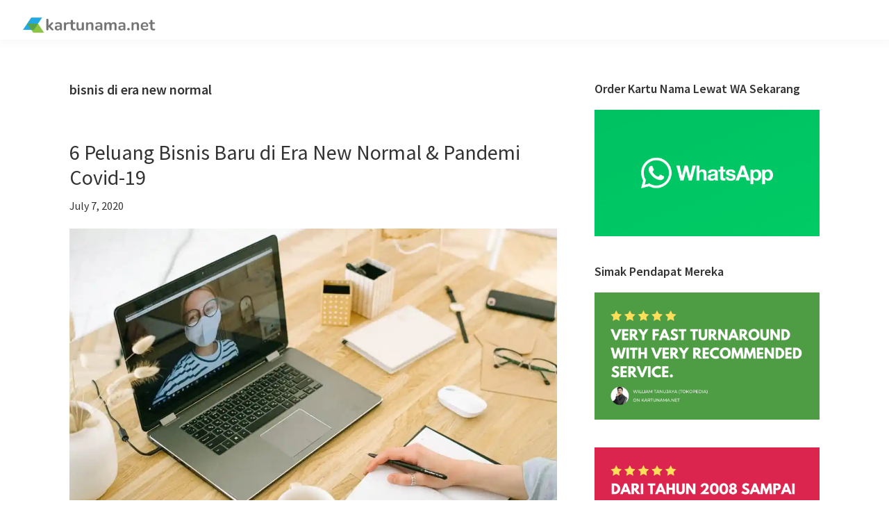

--- FILE ---
content_type: text/html; charset=UTF-8
request_url: https://blog.kartunama.net/tag/bisnis-di-era-new-normal/
body_size: 11283
content:
<!DOCTYPE html>
<html lang="en-US">
<head >
<meta charset="UTF-8" />
<meta name="viewport" content="width=device-width, initial-scale=1" />
<meta name='robots' content='index, follow, max-image-preview:large, max-snippet:-1, max-video-preview:-1' />

	<!-- This site is optimized with the Yoast SEO plugin v26.6 - https://yoast.com/wordpress/plugins/seo/ -->
	<title>bisnis di era new normal Archives - kartunama.net ®</title>
	<link rel="canonical" href="https://blog.kartunama.net/tag/bisnis-di-era-new-normal/" />
	<meta property="og:locale" content="en_US" />
	<meta property="og:type" content="article" />
	<meta property="og:title" content="bisnis di era new normal Archives - kartunama.net ®" />
	<meta property="og:url" content="https://blog.kartunama.net/tag/bisnis-di-era-new-normal/" />
	<meta property="og:site_name" content="kartunama.net ®" />
	<meta name="twitter:card" content="summary_large_image" />
	<script type="application/ld+json" class="yoast-schema-graph">{"@context":"https://schema.org","@graph":[{"@type":"CollectionPage","@id":"https://blog.kartunama.net/tag/bisnis-di-era-new-normal/","url":"https://blog.kartunama.net/tag/bisnis-di-era-new-normal/","name":"bisnis di era new normal Archives - kartunama.net ®","isPartOf":{"@id":"https://blog.kartunama.net/#website"},"primaryImageOfPage":{"@id":"https://blog.kartunama.net/tag/bisnis-di-era-new-normal/#primaryimage"},"image":{"@id":"https://blog.kartunama.net/tag/bisnis-di-era-new-normal/#primaryimage"},"thumbnailUrl":"https://i0.wp.com/blog.kartunama.net/wp-content/uploads/2020/06/Kartu-Nama-NEW-16.jpg?fit=1200%2C675&ssl=1","breadcrumb":{"@id":"https://blog.kartunama.net/tag/bisnis-di-era-new-normal/#breadcrumb"},"inLanguage":"en-US"},{"@type":"ImageObject","inLanguage":"en-US","@id":"https://blog.kartunama.net/tag/bisnis-di-era-new-normal/#primaryimage","url":"https://i0.wp.com/blog.kartunama.net/wp-content/uploads/2020/06/Kartu-Nama-NEW-16.jpg?fit=1200%2C675&ssl=1","contentUrl":"https://i0.wp.com/blog.kartunama.net/wp-content/uploads/2020/06/Kartu-Nama-NEW-16.jpg?fit=1200%2C675&ssl=1","width":1200,"height":675,"caption":"6 Peluang Bisnis Baru di Era New Normal & Pandemi Covid-19"},{"@type":"BreadcrumbList","@id":"https://blog.kartunama.net/tag/bisnis-di-era-new-normal/#breadcrumb","itemListElement":[{"@type":"ListItem","position":1,"name":"Home","item":"https://blog.kartunama.net/"},{"@type":"ListItem","position":2,"name":"bisnis di era new normal"}]},{"@type":"WebSite","@id":"https://blog.kartunama.net/#website","url":"https://blog.kartunama.net/","name":"kartunama.net ®","description":"","publisher":{"@id":"https://blog.kartunama.net/#organization"},"potentialAction":[{"@type":"SearchAction","target":{"@type":"EntryPoint","urlTemplate":"https://blog.kartunama.net/?s={search_term_string}"},"query-input":{"@type":"PropertyValueSpecification","valueRequired":true,"valueName":"search_term_string"}}],"inLanguage":"en-US"},{"@type":"Organization","@id":"https://blog.kartunama.net/#organization","name":"kartunama.net","url":"https://blog.kartunama.net/","logo":{"@type":"ImageObject","inLanguage":"en-US","@id":"https://blog.kartunama.net/#/schema/logo/image/","url":"","contentUrl":"","caption":"kartunama.net"},"image":{"@id":"https://blog.kartunama.net/#/schema/logo/image/"}}]}</script>
	<!-- / Yoast SEO plugin. -->


<link rel='dns-prefetch' href='//stats.wp.com' />
<link rel='dns-prefetch' href='//fonts.googleapis.com' />
<link rel='preconnect' href='//i0.wp.com' />
<link rel='preconnect' href='//c0.wp.com' />
<link rel="alternate" type="application/rss+xml" title="kartunama.net ® &raquo; Feed" href="https://blog.kartunama.net/feed/" />
<link rel="alternate" type="application/rss+xml" title="kartunama.net ® &raquo; bisnis di era new normal Tag Feed" href="https://blog.kartunama.net/tag/bisnis-di-era-new-normal/feed/" />
		<style>
			.lazyload,
			.lazyloading {
				max-width: 100%;
			}
		</style>
		<style id='wp-img-auto-sizes-contain-inline-css'>
img:is([sizes=auto i],[sizes^="auto," i]){contain-intrinsic-size:3000px 1500px}
/*# sourceURL=wp-img-auto-sizes-contain-inline-css */
</style>
<link rel='stylesheet' id='genesis-blocks-style-css-css' href='https://blog.kartunama.net/wp-content/plugins/genesis-blocks/dist/style-blocks.build.css?ver=1764979384' media='all' />
<link rel='stylesheet' id='genesis-sample-css' href='https://blog.kartunama.net/wp-content/themes/genesis-sample-develop/style.css?ver=3.2.0' media='all' />
<style id='genesis-sample-inline-css'>

		.wp-custom-logo .site-container .title-area {
			max-width: 200px;
		}
		
		.wp-custom-logo .title-area {
			padding-top: 17.822085889571px;
		}
		
/*# sourceURL=genesis-sample-inline-css */
</style>
<style id='wp-emoji-styles-inline-css'>

	img.wp-smiley, img.emoji {
		display: inline !important;
		border: none !important;
		box-shadow: none !important;
		height: 1em !important;
		width: 1em !important;
		margin: 0 0.07em !important;
		vertical-align: -0.1em !important;
		background: none !important;
		padding: 0 !important;
	}
/*# sourceURL=wp-emoji-styles-inline-css */
</style>
<style id='wp-block-library-inline-css'>
:root{--wp-block-synced-color:#7a00df;--wp-block-synced-color--rgb:122,0,223;--wp-bound-block-color:var(--wp-block-synced-color);--wp-editor-canvas-background:#ddd;--wp-admin-theme-color:#007cba;--wp-admin-theme-color--rgb:0,124,186;--wp-admin-theme-color-darker-10:#006ba1;--wp-admin-theme-color-darker-10--rgb:0,107,160.5;--wp-admin-theme-color-darker-20:#005a87;--wp-admin-theme-color-darker-20--rgb:0,90,135;--wp-admin-border-width-focus:2px}@media (min-resolution:192dpi){:root{--wp-admin-border-width-focus:1.5px}}.wp-element-button{cursor:pointer}:root .has-very-light-gray-background-color{background-color:#eee}:root .has-very-dark-gray-background-color{background-color:#313131}:root .has-very-light-gray-color{color:#eee}:root .has-very-dark-gray-color{color:#313131}:root .has-vivid-green-cyan-to-vivid-cyan-blue-gradient-background{background:linear-gradient(135deg,#00d084,#0693e3)}:root .has-purple-crush-gradient-background{background:linear-gradient(135deg,#34e2e4,#4721fb 50%,#ab1dfe)}:root .has-hazy-dawn-gradient-background{background:linear-gradient(135deg,#faaca8,#dad0ec)}:root .has-subdued-olive-gradient-background{background:linear-gradient(135deg,#fafae1,#67a671)}:root .has-atomic-cream-gradient-background{background:linear-gradient(135deg,#fdd79a,#004a59)}:root .has-nightshade-gradient-background{background:linear-gradient(135deg,#330968,#31cdcf)}:root .has-midnight-gradient-background{background:linear-gradient(135deg,#020381,#2874fc)}:root{--wp--preset--font-size--normal:16px;--wp--preset--font-size--huge:42px}.has-regular-font-size{font-size:1em}.has-larger-font-size{font-size:2.625em}.has-normal-font-size{font-size:var(--wp--preset--font-size--normal)}.has-huge-font-size{font-size:var(--wp--preset--font-size--huge)}.has-text-align-center{text-align:center}.has-text-align-left{text-align:left}.has-text-align-right{text-align:right}.has-fit-text{white-space:nowrap!important}#end-resizable-editor-section{display:none}.aligncenter{clear:both}.items-justified-left{justify-content:flex-start}.items-justified-center{justify-content:center}.items-justified-right{justify-content:flex-end}.items-justified-space-between{justify-content:space-between}.screen-reader-text{border:0;clip-path:inset(50%);height:1px;margin:-1px;overflow:hidden;padding:0;position:absolute;width:1px;word-wrap:normal!important}.screen-reader-text:focus{background-color:#ddd;clip-path:none;color:#444;display:block;font-size:1em;height:auto;left:5px;line-height:normal;padding:15px 23px 14px;text-decoration:none;top:5px;width:auto;z-index:100000}html :where(.has-border-color){border-style:solid}html :where([style*=border-top-color]){border-top-style:solid}html :where([style*=border-right-color]){border-right-style:solid}html :where([style*=border-bottom-color]){border-bottom-style:solid}html :where([style*=border-left-color]){border-left-style:solid}html :where([style*=border-width]){border-style:solid}html :where([style*=border-top-width]){border-top-style:solid}html :where([style*=border-right-width]){border-right-style:solid}html :where([style*=border-bottom-width]){border-bottom-style:solid}html :where([style*=border-left-width]){border-left-style:solid}html :where(img[class*=wp-image-]){height:auto;max-width:100%}:where(figure){margin:0 0 1em}html :where(.is-position-sticky){--wp-admin--admin-bar--position-offset:var(--wp-admin--admin-bar--height,0px)}@media screen and (max-width:600px){html :where(.is-position-sticky){--wp-admin--admin-bar--position-offset:0px}}

/*# sourceURL=wp-block-library-inline-css */
</style><style id='wp-block-heading-inline-css'>
h1:where(.wp-block-heading).has-background,h2:where(.wp-block-heading).has-background,h3:where(.wp-block-heading).has-background,h4:where(.wp-block-heading).has-background,h5:where(.wp-block-heading).has-background,h6:where(.wp-block-heading).has-background{padding:1.25em 2.375em}h1.has-text-align-left[style*=writing-mode]:where([style*=vertical-lr]),h1.has-text-align-right[style*=writing-mode]:where([style*=vertical-rl]),h2.has-text-align-left[style*=writing-mode]:where([style*=vertical-lr]),h2.has-text-align-right[style*=writing-mode]:where([style*=vertical-rl]),h3.has-text-align-left[style*=writing-mode]:where([style*=vertical-lr]),h3.has-text-align-right[style*=writing-mode]:where([style*=vertical-rl]),h4.has-text-align-left[style*=writing-mode]:where([style*=vertical-lr]),h4.has-text-align-right[style*=writing-mode]:where([style*=vertical-rl]),h5.has-text-align-left[style*=writing-mode]:where([style*=vertical-lr]),h5.has-text-align-right[style*=writing-mode]:where([style*=vertical-rl]),h6.has-text-align-left[style*=writing-mode]:where([style*=vertical-lr]),h6.has-text-align-right[style*=writing-mode]:where([style*=vertical-rl]){rotate:180deg}
/*# sourceURL=https://c0.wp.com/c/6.9/wp-includes/blocks/heading/style.min.css */
</style>
<style id='wp-block-paragraph-inline-css'>
.is-small-text{font-size:.875em}.is-regular-text{font-size:1em}.is-large-text{font-size:2.25em}.is-larger-text{font-size:3em}.has-drop-cap:not(:focus):first-letter{float:left;font-size:8.4em;font-style:normal;font-weight:100;line-height:.68;margin:.05em .1em 0 0;text-transform:uppercase}body.rtl .has-drop-cap:not(:focus):first-letter{float:none;margin-left:.1em}p.has-drop-cap.has-background{overflow:hidden}:root :where(p.has-background){padding:1.25em 2.375em}:where(p.has-text-color:not(.has-link-color)) a{color:inherit}p.has-text-align-left[style*="writing-mode:vertical-lr"],p.has-text-align-right[style*="writing-mode:vertical-rl"]{rotate:180deg}
/*# sourceURL=https://c0.wp.com/c/6.9/wp-includes/blocks/paragraph/style.min.css */
</style>
<link rel='stylesheet' id='mediaelement-css' href='https://c0.wp.com/c/6.9/wp-includes/js/mediaelement/mediaelementplayer-legacy.min.css' media='all' />
<link rel='stylesheet' id='wp-mediaelement-css' href='https://c0.wp.com/c/6.9/wp-includes/js/mediaelement/wp-mediaelement.min.css' media='all' />
<style id='global-styles-inline-css'>
:root{--wp--preset--aspect-ratio--square: 1;--wp--preset--aspect-ratio--4-3: 4/3;--wp--preset--aspect-ratio--3-4: 3/4;--wp--preset--aspect-ratio--3-2: 3/2;--wp--preset--aspect-ratio--2-3: 2/3;--wp--preset--aspect-ratio--16-9: 16/9;--wp--preset--aspect-ratio--9-16: 9/16;--wp--preset--color--black: #000000;--wp--preset--color--cyan-bluish-gray: #abb8c3;--wp--preset--color--white: #ffffff;--wp--preset--color--pale-pink: #f78da7;--wp--preset--color--vivid-red: #cf2e2e;--wp--preset--color--luminous-vivid-orange: #ff6900;--wp--preset--color--luminous-vivid-amber: #fcb900;--wp--preset--color--light-green-cyan: #7bdcb5;--wp--preset--color--vivid-green-cyan: #00d084;--wp--preset--color--pale-cyan-blue: #8ed1fc;--wp--preset--color--vivid-cyan-blue: #0693e3;--wp--preset--color--vivid-purple: #9b51e0;--wp--preset--color--theme-primary: #0073e5;--wp--preset--color--theme-secondary: #0073e5;--wp--preset--gradient--vivid-cyan-blue-to-vivid-purple: linear-gradient(135deg,rgb(6,147,227) 0%,rgb(155,81,224) 100%);--wp--preset--gradient--light-green-cyan-to-vivid-green-cyan: linear-gradient(135deg,rgb(122,220,180) 0%,rgb(0,208,130) 100%);--wp--preset--gradient--luminous-vivid-amber-to-luminous-vivid-orange: linear-gradient(135deg,rgb(252,185,0) 0%,rgb(255,105,0) 100%);--wp--preset--gradient--luminous-vivid-orange-to-vivid-red: linear-gradient(135deg,rgb(255,105,0) 0%,rgb(207,46,46) 100%);--wp--preset--gradient--very-light-gray-to-cyan-bluish-gray: linear-gradient(135deg,rgb(238,238,238) 0%,rgb(169,184,195) 100%);--wp--preset--gradient--cool-to-warm-spectrum: linear-gradient(135deg,rgb(74,234,220) 0%,rgb(151,120,209) 20%,rgb(207,42,186) 40%,rgb(238,44,130) 60%,rgb(251,105,98) 80%,rgb(254,248,76) 100%);--wp--preset--gradient--blush-light-purple: linear-gradient(135deg,rgb(255,206,236) 0%,rgb(152,150,240) 100%);--wp--preset--gradient--blush-bordeaux: linear-gradient(135deg,rgb(254,205,165) 0%,rgb(254,45,45) 50%,rgb(107,0,62) 100%);--wp--preset--gradient--luminous-dusk: linear-gradient(135deg,rgb(255,203,112) 0%,rgb(199,81,192) 50%,rgb(65,88,208) 100%);--wp--preset--gradient--pale-ocean: linear-gradient(135deg,rgb(255,245,203) 0%,rgb(182,227,212) 50%,rgb(51,167,181) 100%);--wp--preset--gradient--electric-grass: linear-gradient(135deg,rgb(202,248,128) 0%,rgb(113,206,126) 100%);--wp--preset--gradient--midnight: linear-gradient(135deg,rgb(2,3,129) 0%,rgb(40,116,252) 100%);--wp--preset--font-size--small: 12px;--wp--preset--font-size--medium: 20px;--wp--preset--font-size--large: 20px;--wp--preset--font-size--x-large: 42px;--wp--preset--font-size--normal: 18px;--wp--preset--font-size--larger: 24px;--wp--preset--spacing--20: 0.44rem;--wp--preset--spacing--30: 0.67rem;--wp--preset--spacing--40: 1rem;--wp--preset--spacing--50: 1.5rem;--wp--preset--spacing--60: 2.25rem;--wp--preset--spacing--70: 3.38rem;--wp--preset--spacing--80: 5.06rem;--wp--preset--shadow--natural: 6px 6px 9px rgba(0, 0, 0, 0.2);--wp--preset--shadow--deep: 12px 12px 50px rgba(0, 0, 0, 0.4);--wp--preset--shadow--sharp: 6px 6px 0px rgba(0, 0, 0, 0.2);--wp--preset--shadow--outlined: 6px 6px 0px -3px rgb(255, 255, 255), 6px 6px rgb(0, 0, 0);--wp--preset--shadow--crisp: 6px 6px 0px rgb(0, 0, 0);}:where(.is-layout-flex){gap: 0.5em;}:where(.is-layout-grid){gap: 0.5em;}body .is-layout-flex{display: flex;}.is-layout-flex{flex-wrap: wrap;align-items: center;}.is-layout-flex > :is(*, div){margin: 0;}body .is-layout-grid{display: grid;}.is-layout-grid > :is(*, div){margin: 0;}:where(.wp-block-columns.is-layout-flex){gap: 2em;}:where(.wp-block-columns.is-layout-grid){gap: 2em;}:where(.wp-block-post-template.is-layout-flex){gap: 1.25em;}:where(.wp-block-post-template.is-layout-grid){gap: 1.25em;}.has-black-color{color: var(--wp--preset--color--black) !important;}.has-cyan-bluish-gray-color{color: var(--wp--preset--color--cyan-bluish-gray) !important;}.has-white-color{color: var(--wp--preset--color--white) !important;}.has-pale-pink-color{color: var(--wp--preset--color--pale-pink) !important;}.has-vivid-red-color{color: var(--wp--preset--color--vivid-red) !important;}.has-luminous-vivid-orange-color{color: var(--wp--preset--color--luminous-vivid-orange) !important;}.has-luminous-vivid-amber-color{color: var(--wp--preset--color--luminous-vivid-amber) !important;}.has-light-green-cyan-color{color: var(--wp--preset--color--light-green-cyan) !important;}.has-vivid-green-cyan-color{color: var(--wp--preset--color--vivid-green-cyan) !important;}.has-pale-cyan-blue-color{color: var(--wp--preset--color--pale-cyan-blue) !important;}.has-vivid-cyan-blue-color{color: var(--wp--preset--color--vivid-cyan-blue) !important;}.has-vivid-purple-color{color: var(--wp--preset--color--vivid-purple) !important;}.has-black-background-color{background-color: var(--wp--preset--color--black) !important;}.has-cyan-bluish-gray-background-color{background-color: var(--wp--preset--color--cyan-bluish-gray) !important;}.has-white-background-color{background-color: var(--wp--preset--color--white) !important;}.has-pale-pink-background-color{background-color: var(--wp--preset--color--pale-pink) !important;}.has-vivid-red-background-color{background-color: var(--wp--preset--color--vivid-red) !important;}.has-luminous-vivid-orange-background-color{background-color: var(--wp--preset--color--luminous-vivid-orange) !important;}.has-luminous-vivid-amber-background-color{background-color: var(--wp--preset--color--luminous-vivid-amber) !important;}.has-light-green-cyan-background-color{background-color: var(--wp--preset--color--light-green-cyan) !important;}.has-vivid-green-cyan-background-color{background-color: var(--wp--preset--color--vivid-green-cyan) !important;}.has-pale-cyan-blue-background-color{background-color: var(--wp--preset--color--pale-cyan-blue) !important;}.has-vivid-cyan-blue-background-color{background-color: var(--wp--preset--color--vivid-cyan-blue) !important;}.has-vivid-purple-background-color{background-color: var(--wp--preset--color--vivid-purple) !important;}.has-black-border-color{border-color: var(--wp--preset--color--black) !important;}.has-cyan-bluish-gray-border-color{border-color: var(--wp--preset--color--cyan-bluish-gray) !important;}.has-white-border-color{border-color: var(--wp--preset--color--white) !important;}.has-pale-pink-border-color{border-color: var(--wp--preset--color--pale-pink) !important;}.has-vivid-red-border-color{border-color: var(--wp--preset--color--vivid-red) !important;}.has-luminous-vivid-orange-border-color{border-color: var(--wp--preset--color--luminous-vivid-orange) !important;}.has-luminous-vivid-amber-border-color{border-color: var(--wp--preset--color--luminous-vivid-amber) !important;}.has-light-green-cyan-border-color{border-color: var(--wp--preset--color--light-green-cyan) !important;}.has-vivid-green-cyan-border-color{border-color: var(--wp--preset--color--vivid-green-cyan) !important;}.has-pale-cyan-blue-border-color{border-color: var(--wp--preset--color--pale-cyan-blue) !important;}.has-vivid-cyan-blue-border-color{border-color: var(--wp--preset--color--vivid-cyan-blue) !important;}.has-vivid-purple-border-color{border-color: var(--wp--preset--color--vivid-purple) !important;}.has-vivid-cyan-blue-to-vivid-purple-gradient-background{background: var(--wp--preset--gradient--vivid-cyan-blue-to-vivid-purple) !important;}.has-light-green-cyan-to-vivid-green-cyan-gradient-background{background: var(--wp--preset--gradient--light-green-cyan-to-vivid-green-cyan) !important;}.has-luminous-vivid-amber-to-luminous-vivid-orange-gradient-background{background: var(--wp--preset--gradient--luminous-vivid-amber-to-luminous-vivid-orange) !important;}.has-luminous-vivid-orange-to-vivid-red-gradient-background{background: var(--wp--preset--gradient--luminous-vivid-orange-to-vivid-red) !important;}.has-very-light-gray-to-cyan-bluish-gray-gradient-background{background: var(--wp--preset--gradient--very-light-gray-to-cyan-bluish-gray) !important;}.has-cool-to-warm-spectrum-gradient-background{background: var(--wp--preset--gradient--cool-to-warm-spectrum) !important;}.has-blush-light-purple-gradient-background{background: var(--wp--preset--gradient--blush-light-purple) !important;}.has-blush-bordeaux-gradient-background{background: var(--wp--preset--gradient--blush-bordeaux) !important;}.has-luminous-dusk-gradient-background{background: var(--wp--preset--gradient--luminous-dusk) !important;}.has-pale-ocean-gradient-background{background: var(--wp--preset--gradient--pale-ocean) !important;}.has-electric-grass-gradient-background{background: var(--wp--preset--gradient--electric-grass) !important;}.has-midnight-gradient-background{background: var(--wp--preset--gradient--midnight) !important;}.has-small-font-size{font-size: var(--wp--preset--font-size--small) !important;}.has-medium-font-size{font-size: var(--wp--preset--font-size--medium) !important;}.has-large-font-size{font-size: var(--wp--preset--font-size--large) !important;}.has-x-large-font-size{font-size: var(--wp--preset--font-size--x-large) !important;}
/*# sourceURL=global-styles-inline-css */
</style>

<style id='classic-theme-styles-inline-css'>
/*! This file is auto-generated */
.wp-block-button__link{color:#fff;background-color:#32373c;border-radius:9999px;box-shadow:none;text-decoration:none;padding:calc(.667em + 2px) calc(1.333em + 2px);font-size:1.125em}.wp-block-file__button{background:#32373c;color:#fff;text-decoration:none}
/*# sourceURL=/wp-includes/css/classic-themes.min.css */
</style>
<link rel='stylesheet' id='genesis-sample-fonts-css' href='https://fonts.googleapis.com/css?family=Source+Sans+Pro%3A400%2C400i%2C600%2C700&#038;display=swap&#038;ver=3.2.0' media='all' />
<link rel='stylesheet' id='dashicons-css' href='https://c0.wp.com/c/6.9/wp-includes/css/dashicons.min.css' media='all' />
<link rel='stylesheet' id='genesis-sample-gutenberg-css' href='https://blog.kartunama.net/wp-content/themes/genesis-sample-develop/lib/gutenberg/front-end.css?ver=3.2.0' media='all' />
<style id='genesis-sample-gutenberg-inline-css'>
.ab-block-post-grid .ab-post-grid-items h2 a:hover {
	color: #0073e5;
}

.site-container .wp-block-button .wp-block-button__link {
	background-color: #0073e5;
}

.wp-block-button .wp-block-button__link:not(.has-background),
.wp-block-button .wp-block-button__link:not(.has-background):focus,
.wp-block-button .wp-block-button__link:not(.has-background):hover {
	color: #ffffff;
}

.site-container .wp-block-button.is-style-outline .wp-block-button__link {
	color: #0073e5;
}

.site-container .wp-block-button.is-style-outline .wp-block-button__link:focus,
.site-container .wp-block-button.is-style-outline .wp-block-button__link:hover {
	color: #2396ff;
}		.site-container .has-small-font-size {
			font-size: 12px;
		}		.site-container .has-normal-font-size {
			font-size: 18px;
		}		.site-container .has-large-font-size {
			font-size: 20px;
		}		.site-container .has-larger-font-size {
			font-size: 24px;
		}		.site-container .has-theme-primary-color,
		.site-container .wp-block-button .wp-block-button__link.has-theme-primary-color,
		.site-container .wp-block-button.is-style-outline .wp-block-button__link.has-theme-primary-color {
			color: #0073e5;
		}

		.site-container .has-theme-primary-background-color,
		.site-container .wp-block-button .wp-block-button__link.has-theme-primary-background-color,
		.site-container .wp-block-pullquote.is-style-solid-color.has-theme-primary-background-color {
			background-color: #0073e5;
		}		.site-container .has-theme-secondary-color,
		.site-container .wp-block-button .wp-block-button__link.has-theme-secondary-color,
		.site-container .wp-block-button.is-style-outline .wp-block-button__link.has-theme-secondary-color {
			color: #0073e5;
		}

		.site-container .has-theme-secondary-background-color,
		.site-container .wp-block-button .wp-block-button__link.has-theme-secondary-background-color,
		.site-container .wp-block-pullquote.is-style-solid-color.has-theme-secondary-background-color {
			background-color: #0073e5;
		}
/*# sourceURL=genesis-sample-gutenberg-inline-css */
</style>
<script src="https://c0.wp.com/c/6.9/wp-includes/js/jquery/jquery.min.js" id="jquery-core-js"></script>
<script src="https://c0.wp.com/c/6.9/wp-includes/js/jquery/jquery-migrate.min.js" id="jquery-migrate-js"></script>
<link rel="https://api.w.org/" href="https://blog.kartunama.net/wp-json/" /><link rel="alternate" title="JSON" type="application/json" href="https://blog.kartunama.net/wp-json/wp/v2/tags/246" /><link rel="EditURI" type="application/rsd+xml" title="RSD" href="https://blog.kartunama.net/xmlrpc.php?rsd" />
<meta name="generator" content="WordPress 6.9" />
	<style>img#wpstats{display:none}</style>
				<script>
			document.documentElement.className = document.documentElement.className.replace('no-js', 'js');
		</script>
				<style>
			.no-js img.lazyload {
				display: none;
			}

			figure.wp-block-image img.lazyloading {
				min-width: 150px;
			}

			.lazyload,
			.lazyloading {
				--smush-placeholder-width: 100px;
				--smush-placeholder-aspect-ratio: 1/1;
				width: var(--smush-image-width, var(--smush-placeholder-width)) !important;
				aspect-ratio: var(--smush-image-aspect-ratio, var(--smush-placeholder-aspect-ratio)) !important;
			}

						.lazyload, .lazyloading {
				opacity: 0;
			}

			.lazyloaded {
				opacity: 1;
				transition: opacity 400ms;
				transition-delay: 0ms;
			}

					</style>
		<link rel="icon" href="https://i0.wp.com/blog.kartunama.net/wp-content/uploads/2020/02/cropped-LOGO-KN-KOTAK.png?fit=32%2C32&#038;ssl=1" sizes="32x32" />
<link rel="icon" href="https://i0.wp.com/blog.kartunama.net/wp-content/uploads/2020/02/cropped-LOGO-KN-KOTAK.png?fit=192%2C192&#038;ssl=1" sizes="192x192" />
<link rel="apple-touch-icon" href="https://i0.wp.com/blog.kartunama.net/wp-content/uploads/2020/02/cropped-LOGO-KN-KOTAK.png?fit=180%2C180&#038;ssl=1" />
<meta name="msapplication-TileImage" content="https://i0.wp.com/blog.kartunama.net/wp-content/uploads/2020/02/cropped-LOGO-KN-KOTAK.png?fit=270%2C270&#038;ssl=1" />
</head>
<body class="archive tag tag-bisnis-di-era-new-normal tag-246 wp-custom-logo wp-embed-responsive wp-theme-genesis wp-child-theme-genesis-sample-develop header-full-width content-sidebar genesis-breadcrumbs-hidden genesis-footer-widgets-visible"><div class="site-container"><ul class="genesis-skip-link"><li><a href="#genesis-nav-primary" class="screen-reader-shortcut"> Skip to primary navigation</a></li><li><a href="#genesis-content" class="screen-reader-shortcut"> Skip to main content</a></li><li><a href="#genesis-sidebar-primary" class="screen-reader-shortcut"> Skip to primary sidebar</a></li><li><a href="#genesis-footer-widgets" class="screen-reader-shortcut"> Skip to footer</a></li></ul><header class="site-header"><div class="wrap"><div class="title-area"><a href="https://blog.kartunama.net/" class="custom-logo-link" rel="home"><img width="1141" height="196" src="https://i0.wp.com/blog.kartunama.net/wp-content/uploads/2025/05/cropped-LOGO-KN-2020.png?fit=1141%2C196&amp;ssl=1" class="custom-logo" alt="kartunama.net ®" decoding="async" fetchpriority="high" srcset="https://i0.wp.com/blog.kartunama.net/wp-content/uploads/2025/05/cropped-LOGO-KN-2020.png?w=1141&amp;ssl=1 1141w, https://i0.wp.com/blog.kartunama.net/wp-content/uploads/2025/05/cropped-LOGO-KN-2020.png?resize=300%2C52&amp;ssl=1 300w, https://i0.wp.com/blog.kartunama.net/wp-content/uploads/2025/05/cropped-LOGO-KN-2020.png?resize=1024%2C176&amp;ssl=1 1024w, https://i0.wp.com/blog.kartunama.net/wp-content/uploads/2025/05/cropped-LOGO-KN-2020.png?resize=768%2C132&amp;ssl=1 768w" sizes="(max-width: 1141px) 100vw, 1141px" /></a><p class="site-title">kartunama.net ®</p></div></div></header><div class="site-inner"><div class="content-sidebar-wrap"><main class="content" id="genesis-content"><div class="archive-description taxonomy-archive-description taxonomy-description"><h1 class="archive-title">bisnis di era new normal</h1></div><article class="post-833 post type-post status-publish format-standard has-post-thumbnail category-tips tag-bisnis-baru tag-bisnis-di-era-new-normal tag-bisnis-new-normal tag-bisnis-pandemi tag-pandemi-19 tag-pandemi-covid tag-usaha-baru tag-usaha-new-normal entry" aria-label="6 Peluang Bisnis Baru di Era New Normal &#038; Pandemi Covid-19"><header class="entry-header"><h2 class="entry-title"><a class="entry-title-link" rel="bookmark" href="https://blog.kartunama.net/peluang-bisnis-baru-di-era-new-normal/">6 Peluang Bisnis Baru di Era New Normal &#038; Pandemi Covid-19</a></h2>
<p class="entry-meta"><time class="entry-time">July 7, 2020</time> </p></header><div class="entry-content"><a class="entry-image-link" href="https://blog.kartunama.net/peluang-bisnis-baru-di-era-new-normal/" aria-hidden="true" tabindex="-1"><img width="1200" height="675" data-src="https://blog.kartunama.net/wp-content/uploads/2020/06/Kartu-Nama-NEW-16.jpg" class="alignnone post-image entry-image lazyload" alt="6 Peluang Bisnis Baru di Era New Normal &amp; Pandemi Covid-19" decoding="async" data-srcset="https://i0.wp.com/blog.kartunama.net/wp-content/uploads/2020/06/Kartu-Nama-NEW-16.jpg?w=1200&amp;ssl=1 1200w, https://i0.wp.com/blog.kartunama.net/wp-content/uploads/2020/06/Kartu-Nama-NEW-16.jpg?resize=300%2C169&amp;ssl=1 300w, https://i0.wp.com/blog.kartunama.net/wp-content/uploads/2020/06/Kartu-Nama-NEW-16.jpg?resize=1024%2C576&amp;ssl=1 1024w, https://i0.wp.com/blog.kartunama.net/wp-content/uploads/2020/06/Kartu-Nama-NEW-16.jpg?resize=768%2C432&amp;ssl=1 768w, https://i0.wp.com/blog.kartunama.net/wp-content/uploads/2020/06/Kartu-Nama-NEW-16.jpg?resize=540%2C304&amp;ssl=1 540w, https://i0.wp.com/blog.kartunama.net/wp-content/uploads/2020/06/Kartu-Nama-NEW-16.jpg?resize=1080%2C608&amp;ssl=1 1080w" data-sizes="(max-width: 1200px) 100vw, 1200px" src="[data-uri]" style="--smush-placeholder-width: 1200px; --smush-placeholder-aspect-ratio: 1200/675;" /></a><p>Setelah kurang lebih 3 bulan perekonomian Indonesia berjalan lambat karena terdampak pandemi virus corona. Kini, bisnis Indonesia bisa bangkit dan mulai produktif kembali di era new normal. Adanya kebijakan new normal ini diberlakukan pemerintah demi membangkitkan kembali perekonomian yang selama ini memburuk. Meski bisa beraktivitas kembali, masyarakat tetap diminta untuk mematuhi protokol kesehatan yang ketat dan menggunakan APD (Alat Pelindung Diri) selama beraktivitas di luar rumah. Dengan &#x02026; <a href="https://blog.kartunama.net/peluang-bisnis-baru-di-era-new-normal/" class="more-link">[Read more...] <span class="screen-reader-text">about 6 Peluang Bisnis Baru di Era New Normal &#038; Pandemi Covid-19</span></a></p></div><footer class="entry-footer"></footer></article></main><aside class="sidebar sidebar-primary widget-area" role="complementary" aria-label="Primary Sidebar" id="genesis-sidebar-primary"><h2 class="genesis-sidebar-title screen-reader-text">Primary Sidebar</h2><section id="media_image-11" class="widget widget_media_image"><div class="widget-wrap"><h3 class="widgettitle widget-title">Order Kartu Nama Lewat WA Sekarang</h3>
<a href="https://api.whatsapp.com/send/?phone=628111811929&#038;text&#038;type=phone_number&#038;app_absent=0"><img width="1024" height="576" data-src="https://i0.wp.com/blog.kartunama.net/wp-content/uploads/2025/12/Untitled-design-2.png?fit=1024%2C576&amp;ssl=1" class="image wp-image-1636  attachment-large size-large lazyload" alt="" style="--smush-placeholder-width: 1024px; --smush-placeholder-aspect-ratio: 1024/576;max-width: 100%; height: auto;" title="Order Kartu Nama Lewat WA Sekarang" decoding="async" data-srcset="https://i0.wp.com/blog.kartunama.net/wp-content/uploads/2025/12/Untitled-design-2.png?w=1920&amp;ssl=1 1920w, https://i0.wp.com/blog.kartunama.net/wp-content/uploads/2025/12/Untitled-design-2.png?resize=300%2C169&amp;ssl=1 300w, https://i0.wp.com/blog.kartunama.net/wp-content/uploads/2025/12/Untitled-design-2.png?resize=1024%2C576&amp;ssl=1 1024w, https://i0.wp.com/blog.kartunama.net/wp-content/uploads/2025/12/Untitled-design-2.png?resize=768%2C432&amp;ssl=1 768w, https://i0.wp.com/blog.kartunama.net/wp-content/uploads/2025/12/Untitled-design-2.png?resize=1536%2C864&amp;ssl=1 1536w" data-sizes="(max-width: 1024px) 100vw, 1024px" src="[data-uri]" /></a></div></section>
<section id="media_image-7" class="widget widget_media_image"><div class="widget-wrap"><h3 class="widgettitle widget-title">Simak Pendapat Mereka</h3>
<a href="https://lp.kartunama.net"><img width="1024" height="576" data-src="https://i0.wp.com/blog.kartunama.net/wp-content/uploads/2021/01/2.png?fit=1024%2C576&amp;ssl=1" class="image wp-image-1404  attachment-large size-large lazyload" alt="" style="--smush-placeholder-width: 1024px; --smush-placeholder-aspect-ratio: 1024/576;max-width: 100%; height: auto;" title="Simak Pendapat Mereka" decoding="async" data-srcset="https://i0.wp.com/blog.kartunama.net/wp-content/uploads/2021/01/2.png?w=1643&amp;ssl=1 1643w, https://i0.wp.com/blog.kartunama.net/wp-content/uploads/2021/01/2.png?resize=300%2C169&amp;ssl=1 300w, https://i0.wp.com/blog.kartunama.net/wp-content/uploads/2021/01/2.png?resize=1024%2C576&amp;ssl=1 1024w, https://i0.wp.com/blog.kartunama.net/wp-content/uploads/2021/01/2.png?resize=768%2C432&amp;ssl=1 768w, https://i0.wp.com/blog.kartunama.net/wp-content/uploads/2021/01/2.png?resize=1536%2C864&amp;ssl=1 1536w, https://i0.wp.com/blog.kartunama.net/wp-content/uploads/2021/01/2.png?resize=540%2C304&amp;ssl=1 540w, https://i0.wp.com/blog.kartunama.net/wp-content/uploads/2021/01/2.png?resize=1080%2C608&amp;ssl=1 1080w" data-sizes="(max-width: 1024px) 100vw, 1024px" src="[data-uri]" /></a></div></section>
<section id="media_image-8" class="widget widget_media_image"><div class="widget-wrap"><a href="https://lp.kartunama.net"><img width="1024" height="576" data-src="https://i0.wp.com/blog.kartunama.net/wp-content/uploads/2021/01/3.png?fit=1024%2C576&amp;ssl=1" class="image wp-image-1405  attachment-large size-large lazyload" alt="" style="--smush-placeholder-width: 1024px; --smush-placeholder-aspect-ratio: 1024/576;max-width: 100%; height: auto;" decoding="async" data-srcset="https://i0.wp.com/blog.kartunama.net/wp-content/uploads/2021/01/3.png?w=1643&amp;ssl=1 1643w, https://i0.wp.com/blog.kartunama.net/wp-content/uploads/2021/01/3.png?resize=300%2C169&amp;ssl=1 300w, https://i0.wp.com/blog.kartunama.net/wp-content/uploads/2021/01/3.png?resize=1024%2C576&amp;ssl=1 1024w, https://i0.wp.com/blog.kartunama.net/wp-content/uploads/2021/01/3.png?resize=768%2C432&amp;ssl=1 768w, https://i0.wp.com/blog.kartunama.net/wp-content/uploads/2021/01/3.png?resize=1536%2C864&amp;ssl=1 1536w, https://i0.wp.com/blog.kartunama.net/wp-content/uploads/2021/01/3.png?resize=540%2C304&amp;ssl=1 540w, https://i0.wp.com/blog.kartunama.net/wp-content/uploads/2021/01/3.png?resize=1080%2C608&amp;ssl=1 1080w" data-sizes="(max-width: 1024px) 100vw, 1024px" src="[data-uri]" /></a></div></section>
<section id="media_image-10" class="widget widget_media_image"><div class="widget-wrap"><a href="https://lp.kartunama.net"><img width="1024" height="576" data-src="https://i0.wp.com/blog.kartunama.net/wp-content/uploads/2021/01/4.png?fit=1024%2C576&amp;ssl=1" class="image wp-image-1406  attachment-large size-large lazyload" alt="" style="--smush-placeholder-width: 1024px; --smush-placeholder-aspect-ratio: 1024/576;max-width: 100%; height: auto;" decoding="async" data-srcset="https://i0.wp.com/blog.kartunama.net/wp-content/uploads/2021/01/4.png?w=1643&amp;ssl=1 1643w, https://i0.wp.com/blog.kartunama.net/wp-content/uploads/2021/01/4.png?resize=300%2C169&amp;ssl=1 300w, https://i0.wp.com/blog.kartunama.net/wp-content/uploads/2021/01/4.png?resize=1024%2C576&amp;ssl=1 1024w, https://i0.wp.com/blog.kartunama.net/wp-content/uploads/2021/01/4.png?resize=768%2C432&amp;ssl=1 768w, https://i0.wp.com/blog.kartunama.net/wp-content/uploads/2021/01/4.png?resize=1536%2C864&amp;ssl=1 1536w, https://i0.wp.com/blog.kartunama.net/wp-content/uploads/2021/01/4.png?resize=540%2C304&amp;ssl=1 540w, https://i0.wp.com/blog.kartunama.net/wp-content/uploads/2021/01/4.png?resize=1080%2C608&amp;ssl=1 1080w" data-sizes="(max-width: 1024px) 100vw, 1024px" src="[data-uri]" /></a></div></section>
<section id="media_video-3" class="widget widget_media_video"><div class="widget-wrap"><h3 class="widgettitle widget-title">Proses Cetak Kartu Nama</h3>
<div style="width:100%;" class="wp-video"><video class="wp-video-shortcode" id="video-833-1" preload="metadata" controls="controls"><source type="video/mp4" src="https://blog.kartunama.net/wp-content/uploads/2025/12/download.mp4?_=1" /><source type="video/mp4" src="https://blog.kartunama.net/wp-content/uploads/2025/12/download.mp4?_=1" /><a href="https://blog.kartunama.net/wp-content/uploads/2025/12/download.mp4">https://blog.kartunama.net/wp-content/uploads/2025/12/download.mp4</a></video></div></div></section>
</aside></div></div><div class="footer-widgets" id="genesis-footer-widgets"><h2 class="genesis-sidebar-title screen-reader-text">Footer</h2><div class="wrap"><div class="widget-area footer-widgets-1 footer-widget-area"><section id="text-5" class="widget widget_text"><div class="widget-wrap">			<div class="textwidget"><p><a href="http://lp.kartunama.net"><strong>PT Kartu Nama Indonesia</strong></a> adalah pelopor layanan cetak kartu nama online di Indonesia sejak tahun 2006. Selama dua dekade, kami telah mencetak jutaan kartu nama perusahaan dan personal untuk ribuan klien di seluruh Indonesia, mulai dari UMKM, profesional, hingga korporasi.</p>
<p>Dengan fokus khusus pada kartu nama, kami menghadirkan kualitas cetak konsisten, proses mudah, dan hasil yang merepresentasikan identitas bisnis secara profesional.</p>
<p><a href="https://linktr.ee/kartunama" target="_blank" rel="noopener">https://linktr.ee/kartunama</a></p>
<p>&nbsp;</p>
</div>
		</div></section>
</div><div class="widget-area footer-widgets-2 footer-widget-area"><section id="search-4" class="widget widget_search"><div class="widget-wrap"><h3 class="widgettitle widget-title">Cari Artikel</h3>
<form class="search-form" method="get" action="https://blog.kartunama.net/" role="search"><label class="search-form-label screen-reader-text" for="searchform-1">Search this website</label><input class="search-form-input" type="search" name="s" id="searchform-1" placeholder="Search this website"><input class="search-form-submit" type="submit" value="Search"><meta content="https://blog.kartunama.net/?s={s}"></form></div></section>
</div></div></div><footer class="site-footer"><div class="wrap"><p>Copyright © 2025 
<a href="https://kartunama.net" target="_blank" rel="noopener">
PT Kartu Nama Indonesia
</a></p></div></footer></div><script type="speculationrules">
{"prefetch":[{"source":"document","where":{"and":[{"href_matches":"/*"},{"not":{"href_matches":["/wp-*.php","/wp-admin/*","/wp-content/uploads/*","/wp-content/*","/wp-content/plugins/*","/wp-content/themes/genesis-sample-develop/*","/wp-content/themes/genesis/*","/*\\?(.+)"]}},{"not":{"selector_matches":"a[rel~=\"nofollow\"]"}},{"not":{"selector_matches":".no-prefetch, .no-prefetch a"}}]},"eagerness":"conservative"}]}
</script>
	<script type="text/javascript">
		function genesisBlocksShare( url, title, w, h ){
			var left = ( window.innerWidth / 2 )-( w / 2 );
			var top  = ( window.innerHeight / 2 )-( h / 2 );
			return window.open(url, title, 'toolbar=no, location=no, directories=no, status=no, menubar=no, scrollbars=no, resizable=no, copyhistory=no, width=600, height=600, top='+top+', left='+left);
		}
	</script>
	<script src="https://blog.kartunama.net/wp-content/plugins/genesis-blocks/dist/assets/js/dismiss.js?ver=1764979384" id="genesis-blocks-dismiss-js-js"></script>
<script src="https://c0.wp.com/c/6.9/wp-includes/js/hoverIntent.min.js" id="hoverIntent-js"></script>
<script src="https://blog.kartunama.net/wp-content/themes/genesis/lib/js/menu/superfish.min.js?ver=1.7.10" id="superfish-js"></script>
<script src="https://blog.kartunama.net/wp-content/themes/genesis/lib/js/menu/superfish.args.min.js?ver=3.6.1" id="superfish-args-js"></script>
<script src="https://blog.kartunama.net/wp-content/themes/genesis/lib/js/skip-links.min.js?ver=3.6.1" id="skip-links-js"></script>
<script id="genesis-sample-develop-responsive-menu-js-extra">
var genesis_responsive_menu = {"mainMenu":"Menu","menuIconClass":"dashicons-before dashicons-menu","subMenu":"Submenu","subMenuIconClass":"dashicons-before dashicons-arrow-down-alt2","menuClasses":{"others":[".nav-primary"]}};
//# sourceURL=genesis-sample-develop-responsive-menu-js-extra
</script>
<script src="https://blog.kartunama.net/wp-content/themes/genesis/lib/js/menu/responsive-menus.min.js?ver=1.1.3" id="genesis-sample-develop-responsive-menu-js"></script>
<script id="smush-lazy-load-js-before">
var smushLazyLoadOptions = {"autoResizingEnabled":false,"autoResizeOptions":{"precision":5,"skipAutoWidth":true}};
//# sourceURL=smush-lazy-load-js-before
</script>
<script src="https://blog.kartunama.net/wp-content/plugins/wp-smushit/app/assets/js/smush-lazy-load.min.js?ver=3.23.1" id="smush-lazy-load-js"></script>
<script id="jetpack-stats-js-before">
_stq = window._stq || [];
_stq.push([ "view", JSON.parse("{\"v\":\"ext\",\"blog\":\"50753440\",\"post\":\"0\",\"tz\":\"7\",\"srv\":\"blog.kartunama.net\",\"arch_tag\":\"bisnis-di-era-new-normal\",\"arch_results\":\"1\",\"j\":\"1:15.3.1\"}") ]);
_stq.push([ "clickTrackerInit", "50753440", "0" ]);
//# sourceURL=jetpack-stats-js-before
</script>
<script src="https://stats.wp.com/e-202604.js" id="jetpack-stats-js" defer data-wp-strategy="defer"></script>
<script id="mediaelement-core-js-before">
var mejsL10n = {"language":"en","strings":{"mejs.download-file":"Download File","mejs.install-flash":"You are using a browser that does not have Flash player enabled or installed. Please turn on your Flash player plugin or download the latest version from https://get.adobe.com/flashplayer/","mejs.fullscreen":"Fullscreen","mejs.play":"Play","mejs.pause":"Pause","mejs.time-slider":"Time Slider","mejs.time-help-text":"Use Left/Right Arrow keys to advance one second, Up/Down arrows to advance ten seconds.","mejs.live-broadcast":"Live Broadcast","mejs.volume-help-text":"Use Up/Down Arrow keys to increase or decrease volume.","mejs.unmute":"Unmute","mejs.mute":"Mute","mejs.volume-slider":"Volume Slider","mejs.video-player":"Video Player","mejs.audio-player":"Audio Player","mejs.captions-subtitles":"Captions/Subtitles","mejs.captions-chapters":"Chapters","mejs.none":"None","mejs.afrikaans":"Afrikaans","mejs.albanian":"Albanian","mejs.arabic":"Arabic","mejs.belarusian":"Belarusian","mejs.bulgarian":"Bulgarian","mejs.catalan":"Catalan","mejs.chinese":"Chinese","mejs.chinese-simplified":"Chinese (Simplified)","mejs.chinese-traditional":"Chinese (Traditional)","mejs.croatian":"Croatian","mejs.czech":"Czech","mejs.danish":"Danish","mejs.dutch":"Dutch","mejs.english":"English","mejs.estonian":"Estonian","mejs.filipino":"Filipino","mejs.finnish":"Finnish","mejs.french":"French","mejs.galician":"Galician","mejs.german":"German","mejs.greek":"Greek","mejs.haitian-creole":"Haitian Creole","mejs.hebrew":"Hebrew","mejs.hindi":"Hindi","mejs.hungarian":"Hungarian","mejs.icelandic":"Icelandic","mejs.indonesian":"Indonesian","mejs.irish":"Irish","mejs.italian":"Italian","mejs.japanese":"Japanese","mejs.korean":"Korean","mejs.latvian":"Latvian","mejs.lithuanian":"Lithuanian","mejs.macedonian":"Macedonian","mejs.malay":"Malay","mejs.maltese":"Maltese","mejs.norwegian":"Norwegian","mejs.persian":"Persian","mejs.polish":"Polish","mejs.portuguese":"Portuguese","mejs.romanian":"Romanian","mejs.russian":"Russian","mejs.serbian":"Serbian","mejs.slovak":"Slovak","mejs.slovenian":"Slovenian","mejs.spanish":"Spanish","mejs.swahili":"Swahili","mejs.swedish":"Swedish","mejs.tagalog":"Tagalog","mejs.thai":"Thai","mejs.turkish":"Turkish","mejs.ukrainian":"Ukrainian","mejs.vietnamese":"Vietnamese","mejs.welsh":"Welsh","mejs.yiddish":"Yiddish"}};
//# sourceURL=mediaelement-core-js-before
</script>
<script src="https://c0.wp.com/c/6.9/wp-includes/js/mediaelement/mediaelement-and-player.min.js" id="mediaelement-core-js"></script>
<script src="https://c0.wp.com/c/6.9/wp-includes/js/mediaelement/mediaelement-migrate.min.js" id="mediaelement-migrate-js"></script>
<script id="mediaelement-js-extra">
var _wpmejsSettings = {"pluginPath":"/wp-includes/js/mediaelement/","classPrefix":"mejs-","stretching":"responsive","audioShortcodeLibrary":"mediaelement","videoShortcodeLibrary":"mediaelement"};
//# sourceURL=mediaelement-js-extra
</script>
<script src="https://c0.wp.com/c/6.9/wp-includes/js/mediaelement/wp-mediaelement.min.js" id="wp-mediaelement-js"></script>
<script src="https://c0.wp.com/c/6.9/wp-includes/js/mediaelement/renderers/vimeo.min.js" id="mediaelement-vimeo-js"></script>
<script id="wp-emoji-settings" type="application/json">
{"baseUrl":"https://s.w.org/images/core/emoji/17.0.2/72x72/","ext":".png","svgUrl":"https://s.w.org/images/core/emoji/17.0.2/svg/","svgExt":".svg","source":{"concatemoji":"https://blog.kartunama.net/wp-includes/js/wp-emoji-release.min.js?ver=6.9"}}
</script>
<script type="module">
/*! This file is auto-generated */
const a=JSON.parse(document.getElementById("wp-emoji-settings").textContent),o=(window._wpemojiSettings=a,"wpEmojiSettingsSupports"),s=["flag","emoji"];function i(e){try{var t={supportTests:e,timestamp:(new Date).valueOf()};sessionStorage.setItem(o,JSON.stringify(t))}catch(e){}}function c(e,t,n){e.clearRect(0,0,e.canvas.width,e.canvas.height),e.fillText(t,0,0);t=new Uint32Array(e.getImageData(0,0,e.canvas.width,e.canvas.height).data);e.clearRect(0,0,e.canvas.width,e.canvas.height),e.fillText(n,0,0);const a=new Uint32Array(e.getImageData(0,0,e.canvas.width,e.canvas.height).data);return t.every((e,t)=>e===a[t])}function p(e,t){e.clearRect(0,0,e.canvas.width,e.canvas.height),e.fillText(t,0,0);var n=e.getImageData(16,16,1,1);for(let e=0;e<n.data.length;e++)if(0!==n.data[e])return!1;return!0}function u(e,t,n,a){switch(t){case"flag":return n(e,"\ud83c\udff3\ufe0f\u200d\u26a7\ufe0f","\ud83c\udff3\ufe0f\u200b\u26a7\ufe0f")?!1:!n(e,"\ud83c\udde8\ud83c\uddf6","\ud83c\udde8\u200b\ud83c\uddf6")&&!n(e,"\ud83c\udff4\udb40\udc67\udb40\udc62\udb40\udc65\udb40\udc6e\udb40\udc67\udb40\udc7f","\ud83c\udff4\u200b\udb40\udc67\u200b\udb40\udc62\u200b\udb40\udc65\u200b\udb40\udc6e\u200b\udb40\udc67\u200b\udb40\udc7f");case"emoji":return!a(e,"\ud83e\u1fac8")}return!1}function f(e,t,n,a){let r;const o=(r="undefined"!=typeof WorkerGlobalScope&&self instanceof WorkerGlobalScope?new OffscreenCanvas(300,150):document.createElement("canvas")).getContext("2d",{willReadFrequently:!0}),s=(o.textBaseline="top",o.font="600 32px Arial",{});return e.forEach(e=>{s[e]=t(o,e,n,a)}),s}function r(e){var t=document.createElement("script");t.src=e,t.defer=!0,document.head.appendChild(t)}a.supports={everything:!0,everythingExceptFlag:!0},new Promise(t=>{let n=function(){try{var e=JSON.parse(sessionStorage.getItem(o));if("object"==typeof e&&"number"==typeof e.timestamp&&(new Date).valueOf()<e.timestamp+604800&&"object"==typeof e.supportTests)return e.supportTests}catch(e){}return null}();if(!n){if("undefined"!=typeof Worker&&"undefined"!=typeof OffscreenCanvas&&"undefined"!=typeof URL&&URL.createObjectURL&&"undefined"!=typeof Blob)try{var e="postMessage("+f.toString()+"("+[JSON.stringify(s),u.toString(),c.toString(),p.toString()].join(",")+"));",a=new Blob([e],{type:"text/javascript"});const r=new Worker(URL.createObjectURL(a),{name:"wpTestEmojiSupports"});return void(r.onmessage=e=>{i(n=e.data),r.terminate(),t(n)})}catch(e){}i(n=f(s,u,c,p))}t(n)}).then(e=>{for(const n in e)a.supports[n]=e[n],a.supports.everything=a.supports.everything&&a.supports[n],"flag"!==n&&(a.supports.everythingExceptFlag=a.supports.everythingExceptFlag&&a.supports[n]);var t;a.supports.everythingExceptFlag=a.supports.everythingExceptFlag&&!a.supports.flag,a.supports.everything||((t=a.source||{}).concatemoji?r(t.concatemoji):t.wpemoji&&t.twemoji&&(r(t.twemoji),r(t.wpemoji)))});
//# sourceURL=https://blog.kartunama.net/wp-includes/js/wp-emoji-loader.min.js
</script>
</body></html>
